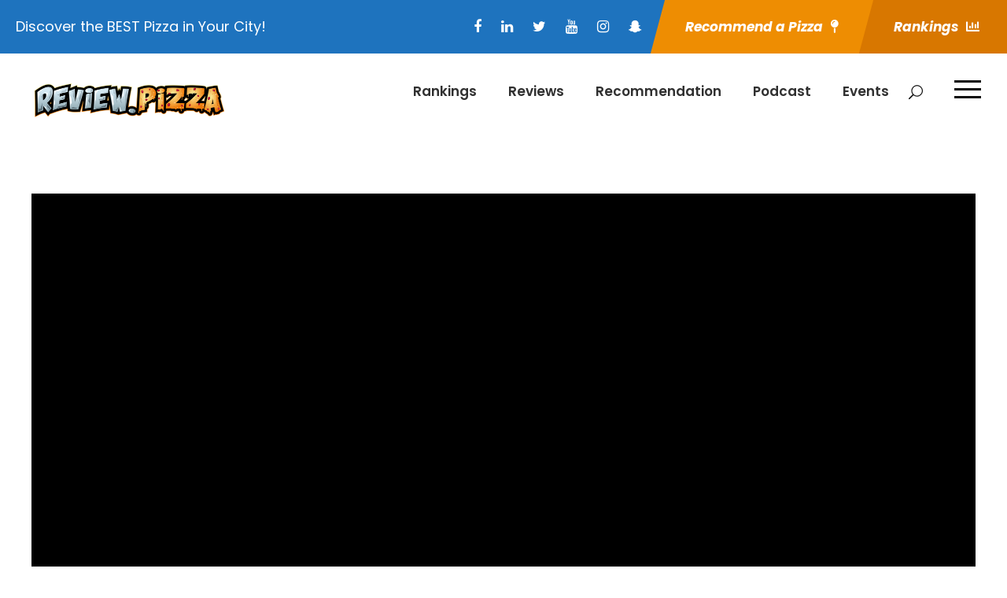

--- FILE ---
content_type: text/html; charset=UTF-8
request_url: https://review.pizza/pizza-reviews/bugsys-pizza-review/
body_size: 15681
content:
<!DOCTYPE html>
<html lang="en" class="no-js">
<head>
	<meta charset="UTF-8">
	<meta name="viewport" content="width=device-width, initial-scale=1">
	<link rel="profile" href="https://gmpg.org/xfn/11">
	<link rel="pingback" href="https://review.pizza/xmlrpc.php">
	<meta name='robots' content='index, follow, max-image-preview:large, max-snippet:-1, max-video-preview:-1' />

	<!-- This site is optimized with the Yoast SEO plugin v26.7 - https://yoast.com/wordpress/plugins/seo/ -->
	<title>Bugsy&#039;s Pizza Review - Pizza Review</title>
	<link rel="canonical" href="https://review.pizza/pizza-reviews/bugsys-pizza-review/" />
	<meta property="og:locale" content="en_US" />
	<meta property="og:type" content="article" />
	<meta property="og:title" content="Bugsy&#039;s Pizza Review - Pizza Review" />
	<meta property="og:description" content="Bugsy&#8217;s Pizza Review 📍 33 Lakeshore Rd, St. Catharines, ON L2N 7B3, Canada" />
	<meta property="og:url" content="https://review.pizza/pizza-reviews/bugsys-pizza-review/" />
	<meta property="og:site_name" content="Pizza Review" />
	<meta property="article:publisher" content="https://www.facebook.com/JoeGonzalezRC/" />
	<meta property="article:author" content="https://www.facebook.com/JoeGonzalezRC/" />
	<meta property="article:published_time" content="2022-03-03T21:00:39+00:00" />
	<meta property="article:modified_time" content="2022-03-07T21:01:13+00:00" />
	<meta property="og:image" content="https://review.pizza/wp-content/uploads/2022/09/Review.Pizza-720-Logo.jpg" />
	<meta property="og:image:width" content="1280" />
	<meta property="og:image:height" content="720" />
	<meta property="og:image:type" content="image/jpeg" />
	<meta name="author" content="Joe Gonzalez" />
	<meta name="twitter:card" content="summary_large_image" />
	<meta name="twitter:creator" content="@https://twitter.com/JoeGonzalezRC" />
	<meta name="twitter:site" content="@JoeGonzalezRC" />
	<meta name="twitter:label1" content="Written by" />
	<meta name="twitter:data1" content="Joe Gonzalez" />
	<script type="application/ld+json" class="yoast-schema-graph">{"@context":"https://schema.org","@graph":[{"@type":"Article","@id":"https://review.pizza/pizza-reviews/bugsys-pizza-review/#article","isPartOf":{"@id":"https://review.pizza/pizza-reviews/bugsys-pizza-review/"},"author":{"name":"Joe Gonzalez","@id":"https://review.pizza/#/schema/person/220d3d6ee162723e8e2c9c07f2658444"},"headline":"Bugsy&#8217;s Pizza Review","datePublished":"2022-03-03T21:00:39+00:00","dateModified":"2022-03-07T21:01:13+00:00","mainEntityOfPage":{"@id":"https://review.pizza/pizza-reviews/bugsys-pizza-review/"},"wordCount":22,"commentCount":0,"publisher":{"@id":"https://review.pizza/#/schema/person/220d3d6ee162723e8e2c9c07f2658444"},"articleSection":["Pizza Reviews"],"inLanguage":"en","potentialAction":[{"@type":"CommentAction","name":"Comment","target":["https://review.pizza/pizza-reviews/bugsys-pizza-review/#respond"]}]},{"@type":"WebPage","@id":"https://review.pizza/pizza-reviews/bugsys-pizza-review/","url":"https://review.pizza/pizza-reviews/bugsys-pizza-review/","name":"Bugsy's Pizza Review - Pizza Review","isPartOf":{"@id":"https://review.pizza/#website"},"datePublished":"2022-03-03T21:00:39+00:00","dateModified":"2022-03-07T21:01:13+00:00","breadcrumb":{"@id":"https://review.pizza/pizza-reviews/bugsys-pizza-review/#breadcrumb"},"inLanguage":"en","potentialAction":[{"@type":"ReadAction","target":["https://review.pizza/pizza-reviews/bugsys-pizza-review/"]}]},{"@type":"BreadcrumbList","@id":"https://review.pizza/pizza-reviews/bugsys-pizza-review/#breadcrumb","itemListElement":[{"@type":"ListItem","position":1,"name":"Home","item":"https://review.pizza/"},{"@type":"ListItem","position":2,"name":"Bugsy&#8217;s Pizza Review"}]},{"@type":"WebSite","@id":"https://review.pizza/#website","url":"https://review.pizza/","name":"Pizza Review","description":"Discover the BEST Pizza Review","publisher":{"@id":"https://review.pizza/#/schema/person/220d3d6ee162723e8e2c9c07f2658444"},"potentialAction":[{"@type":"SearchAction","target":{"@type":"EntryPoint","urlTemplate":"https://review.pizza/?s={search_term_string}"},"query-input":{"@type":"PropertyValueSpecification","valueRequired":true,"valueName":"search_term_string"}}],"inLanguage":"en"},{"@type":["Person","Organization"],"@id":"https://review.pizza/#/schema/person/220d3d6ee162723e8e2c9c07f2658444","name":"Joe Gonzalez","image":{"@type":"ImageObject","inLanguage":"en","@id":"https://review.pizza/#/schema/person/image/","url":"https://review.pizza/wp-content/uploads/2022/09/Review.Pizza-720-Logo.jpg","contentUrl":"https://review.pizza/wp-content/uploads/2022/09/Review.Pizza-720-Logo.jpg","width":1280,"height":720,"caption":"Joe Gonzalez"},"logo":{"@id":"https://review.pizza/#/schema/person/image/"},"description":"I was born and raised in Wainfleet Ontario Canada which is about 20 minutes away from Niagara Falls and about an hour from Toronto! I love helping people enter the Real Estate market, it does not matter if you are Buying or Selling in any price range, I can help! Yes, I also love to eat food, I do tons of food reviews and to ensure my health stays in a good place I have embraced physical fitness!","sameAs":["https://joegonzalez.ca/","https://www.facebook.com/JoeGonzalezRC/","https://www.instagram.com/JoeGonzalezRC","https://www.linkedin.com/in/JoeGonzalezRC","https://x.com/https://twitter.com/JoeGonzalezRC","https://www.youtube.com/channel/UCeNuPyJvvy-QBfQMF3_HLBw"],"url":"https://review.pizza/author/joe-gonzalez/"}]}</script>
	<!-- / Yoast SEO plugin. -->


<link rel='dns-prefetch' href='//fonts.googleapis.com' />
<link rel="alternate" type="application/rss+xml" title="Pizza Review &raquo; Feed" href="https://review.pizza/feed/" />
<link rel="alternate" type="application/rss+xml" title="Pizza Review &raquo; Comments Feed" href="https://review.pizza/comments/feed/" />
<link rel="alternate" type="application/rss+xml" title="Pizza Review &raquo; Bugsy&#8217;s Pizza Review Comments Feed" href="https://review.pizza/pizza-reviews/bugsys-pizza-review/feed/" />
<link rel="alternate" title="oEmbed (JSON)" type="application/json+oembed" href="https://review.pizza/wp-json/oembed/1.0/embed?url=https%3A%2F%2Freview.pizza%2Fpizza-reviews%2Fbugsys-pizza-review%2F" />
<link rel="alternate" title="oEmbed (XML)" type="text/xml+oembed" href="https://review.pizza/wp-json/oembed/1.0/embed?url=https%3A%2F%2Freview.pizza%2Fpizza-reviews%2Fbugsys-pizza-review%2F&#038;format=xml" />
		<!-- This site uses the Google Analytics by MonsterInsights plugin v9.11.1 - Using Analytics tracking - https://www.monsterinsights.com/ -->
							<script src="//www.googletagmanager.com/gtag/js?id=G-11PZ92VVY5"  data-cfasync="false" data-wpfc-render="false" type="text/javascript" async></script>
			<script data-cfasync="false" data-wpfc-render="false" type="text/javascript">
				var mi_version = '9.11.1';
				var mi_track_user = true;
				var mi_no_track_reason = '';
								var MonsterInsightsDefaultLocations = {"page_location":"https:\/\/review.pizza\/pizza-reviews\/bugsys-pizza-review\/"};
								if ( typeof MonsterInsightsPrivacyGuardFilter === 'function' ) {
					var MonsterInsightsLocations = (typeof MonsterInsightsExcludeQuery === 'object') ? MonsterInsightsPrivacyGuardFilter( MonsterInsightsExcludeQuery ) : MonsterInsightsPrivacyGuardFilter( MonsterInsightsDefaultLocations );
				} else {
					var MonsterInsightsLocations = (typeof MonsterInsightsExcludeQuery === 'object') ? MonsterInsightsExcludeQuery : MonsterInsightsDefaultLocations;
				}

								var disableStrs = [
										'ga-disable-G-11PZ92VVY5',
									];

				/* Function to detect opted out users */
				function __gtagTrackerIsOptedOut() {
					for (var index = 0; index < disableStrs.length; index++) {
						if (document.cookie.indexOf(disableStrs[index] + '=true') > -1) {
							return true;
						}
					}

					return false;
				}

				/* Disable tracking if the opt-out cookie exists. */
				if (__gtagTrackerIsOptedOut()) {
					for (var index = 0; index < disableStrs.length; index++) {
						window[disableStrs[index]] = true;
					}
				}

				/* Opt-out function */
				function __gtagTrackerOptout() {
					for (var index = 0; index < disableStrs.length; index++) {
						document.cookie = disableStrs[index] + '=true; expires=Thu, 31 Dec 2099 23:59:59 UTC; path=/';
						window[disableStrs[index]] = true;
					}
				}

				if ('undefined' === typeof gaOptout) {
					function gaOptout() {
						__gtagTrackerOptout();
					}
				}
								window.dataLayer = window.dataLayer || [];

				window.MonsterInsightsDualTracker = {
					helpers: {},
					trackers: {},
				};
				if (mi_track_user) {
					function __gtagDataLayer() {
						dataLayer.push(arguments);
					}

					function __gtagTracker(type, name, parameters) {
						if (!parameters) {
							parameters = {};
						}

						if (parameters.send_to) {
							__gtagDataLayer.apply(null, arguments);
							return;
						}

						if (type === 'event') {
														parameters.send_to = monsterinsights_frontend.v4_id;
							var hookName = name;
							if (typeof parameters['event_category'] !== 'undefined') {
								hookName = parameters['event_category'] + ':' + name;
							}

							if (typeof MonsterInsightsDualTracker.trackers[hookName] !== 'undefined') {
								MonsterInsightsDualTracker.trackers[hookName](parameters);
							} else {
								__gtagDataLayer('event', name, parameters);
							}
							
						} else {
							__gtagDataLayer.apply(null, arguments);
						}
					}

					__gtagTracker('js', new Date());
					__gtagTracker('set', {
						'developer_id.dZGIzZG': true,
											});
					if ( MonsterInsightsLocations.page_location ) {
						__gtagTracker('set', MonsterInsightsLocations);
					}
										__gtagTracker('config', 'G-11PZ92VVY5', {"forceSSL":"true","link_attribution":"true"} );
										window.gtag = __gtagTracker;										(function () {
						/* https://developers.google.com/analytics/devguides/collection/analyticsjs/ */
						/* ga and __gaTracker compatibility shim. */
						var noopfn = function () {
							return null;
						};
						var newtracker = function () {
							return new Tracker();
						};
						var Tracker = function () {
							return null;
						};
						var p = Tracker.prototype;
						p.get = noopfn;
						p.set = noopfn;
						p.send = function () {
							var args = Array.prototype.slice.call(arguments);
							args.unshift('send');
							__gaTracker.apply(null, args);
						};
						var __gaTracker = function () {
							var len = arguments.length;
							if (len === 0) {
								return;
							}
							var f = arguments[len - 1];
							if (typeof f !== 'object' || f === null || typeof f.hitCallback !== 'function') {
								if ('send' === arguments[0]) {
									var hitConverted, hitObject = false, action;
									if ('event' === arguments[1]) {
										if ('undefined' !== typeof arguments[3]) {
											hitObject = {
												'eventAction': arguments[3],
												'eventCategory': arguments[2],
												'eventLabel': arguments[4],
												'value': arguments[5] ? arguments[5] : 1,
											}
										}
									}
									if ('pageview' === arguments[1]) {
										if ('undefined' !== typeof arguments[2]) {
											hitObject = {
												'eventAction': 'page_view',
												'page_path': arguments[2],
											}
										}
									}
									if (typeof arguments[2] === 'object') {
										hitObject = arguments[2];
									}
									if (typeof arguments[5] === 'object') {
										Object.assign(hitObject, arguments[5]);
									}
									if ('undefined' !== typeof arguments[1].hitType) {
										hitObject = arguments[1];
										if ('pageview' === hitObject.hitType) {
											hitObject.eventAction = 'page_view';
										}
									}
									if (hitObject) {
										action = 'timing' === arguments[1].hitType ? 'timing_complete' : hitObject.eventAction;
										hitConverted = mapArgs(hitObject);
										__gtagTracker('event', action, hitConverted);
									}
								}
								return;
							}

							function mapArgs(args) {
								var arg, hit = {};
								var gaMap = {
									'eventCategory': 'event_category',
									'eventAction': 'event_action',
									'eventLabel': 'event_label',
									'eventValue': 'event_value',
									'nonInteraction': 'non_interaction',
									'timingCategory': 'event_category',
									'timingVar': 'name',
									'timingValue': 'value',
									'timingLabel': 'event_label',
									'page': 'page_path',
									'location': 'page_location',
									'title': 'page_title',
									'referrer' : 'page_referrer',
								};
								for (arg in args) {
																		if (!(!args.hasOwnProperty(arg) || !gaMap.hasOwnProperty(arg))) {
										hit[gaMap[arg]] = args[arg];
									} else {
										hit[arg] = args[arg];
									}
								}
								return hit;
							}

							try {
								f.hitCallback();
							} catch (ex) {
							}
						};
						__gaTracker.create = newtracker;
						__gaTracker.getByName = newtracker;
						__gaTracker.getAll = function () {
							return [];
						};
						__gaTracker.remove = noopfn;
						__gaTracker.loaded = true;
						window['__gaTracker'] = __gaTracker;
					})();
									} else {
										console.log("");
					(function () {
						function __gtagTracker() {
							return null;
						}

						window['__gtagTracker'] = __gtagTracker;
						window['gtag'] = __gtagTracker;
					})();
									}
			</script>
							<!-- / Google Analytics by MonsterInsights -->
		<style id='wp-img-auto-sizes-contain-inline-css' type='text/css'>
img:is([sizes=auto i],[sizes^="auto," i]){contain-intrinsic-size:3000px 1500px}
/*# sourceURL=wp-img-auto-sizes-contain-inline-css */
</style>
<style id='wp-emoji-styles-inline-css' type='text/css'>

	img.wp-smiley, img.emoji {
		display: inline !important;
		border: none !important;
		box-shadow: none !important;
		height: 1em !important;
		width: 1em !important;
		margin: 0 0.07em !important;
		vertical-align: -0.1em !important;
		background: none !important;
		padding: 0 !important;
	}
/*# sourceURL=wp-emoji-styles-inline-css */
</style>
<style id='wp-block-library-inline-css' type='text/css'>
:root{--wp-block-synced-color:#7a00df;--wp-block-synced-color--rgb:122,0,223;--wp-bound-block-color:var(--wp-block-synced-color);--wp-editor-canvas-background:#ddd;--wp-admin-theme-color:#007cba;--wp-admin-theme-color--rgb:0,124,186;--wp-admin-theme-color-darker-10:#006ba1;--wp-admin-theme-color-darker-10--rgb:0,107,160.5;--wp-admin-theme-color-darker-20:#005a87;--wp-admin-theme-color-darker-20--rgb:0,90,135;--wp-admin-border-width-focus:2px}@media (min-resolution:192dpi){:root{--wp-admin-border-width-focus:1.5px}}.wp-element-button{cursor:pointer}:root .has-very-light-gray-background-color{background-color:#eee}:root .has-very-dark-gray-background-color{background-color:#313131}:root .has-very-light-gray-color{color:#eee}:root .has-very-dark-gray-color{color:#313131}:root .has-vivid-green-cyan-to-vivid-cyan-blue-gradient-background{background:linear-gradient(135deg,#00d084,#0693e3)}:root .has-purple-crush-gradient-background{background:linear-gradient(135deg,#34e2e4,#4721fb 50%,#ab1dfe)}:root .has-hazy-dawn-gradient-background{background:linear-gradient(135deg,#faaca8,#dad0ec)}:root .has-subdued-olive-gradient-background{background:linear-gradient(135deg,#fafae1,#67a671)}:root .has-atomic-cream-gradient-background{background:linear-gradient(135deg,#fdd79a,#004a59)}:root .has-nightshade-gradient-background{background:linear-gradient(135deg,#330968,#31cdcf)}:root .has-midnight-gradient-background{background:linear-gradient(135deg,#020381,#2874fc)}:root{--wp--preset--font-size--normal:16px;--wp--preset--font-size--huge:42px}.has-regular-font-size{font-size:1em}.has-larger-font-size{font-size:2.625em}.has-normal-font-size{font-size:var(--wp--preset--font-size--normal)}.has-huge-font-size{font-size:var(--wp--preset--font-size--huge)}.has-text-align-center{text-align:center}.has-text-align-left{text-align:left}.has-text-align-right{text-align:right}.has-fit-text{white-space:nowrap!important}#end-resizable-editor-section{display:none}.aligncenter{clear:both}.items-justified-left{justify-content:flex-start}.items-justified-center{justify-content:center}.items-justified-right{justify-content:flex-end}.items-justified-space-between{justify-content:space-between}.screen-reader-text{border:0;clip-path:inset(50%);height:1px;margin:-1px;overflow:hidden;padding:0;position:absolute;width:1px;word-wrap:normal!important}.screen-reader-text:focus{background-color:#ddd;clip-path:none;color:#444;display:block;font-size:1em;height:auto;left:5px;line-height:normal;padding:15px 23px 14px;text-decoration:none;top:5px;width:auto;z-index:100000}html :where(.has-border-color){border-style:solid}html :where([style*=border-top-color]){border-top-style:solid}html :where([style*=border-right-color]){border-right-style:solid}html :where([style*=border-bottom-color]){border-bottom-style:solid}html :where([style*=border-left-color]){border-left-style:solid}html :where([style*=border-width]){border-style:solid}html :where([style*=border-top-width]){border-top-style:solid}html :where([style*=border-right-width]){border-right-style:solid}html :where([style*=border-bottom-width]){border-bottom-style:solid}html :where([style*=border-left-width]){border-left-style:solid}html :where(img[class*=wp-image-]){height:auto;max-width:100%}:where(figure){margin:0 0 1em}html :where(.is-position-sticky){--wp-admin--admin-bar--position-offset:var(--wp-admin--admin-bar--height,0px)}@media screen and (max-width:600px){html :where(.is-position-sticky){--wp-admin--admin-bar--position-offset:0px}}

/*# sourceURL=wp-block-library-inline-css */
</style><style id='wp-block-image-inline-css' type='text/css'>
.wp-block-image>a,.wp-block-image>figure>a{display:inline-block}.wp-block-image img{box-sizing:border-box;height:auto;max-width:100%;vertical-align:bottom}@media not (prefers-reduced-motion){.wp-block-image img.hide{visibility:hidden}.wp-block-image img.show{animation:show-content-image .4s}}.wp-block-image[style*=border-radius] img,.wp-block-image[style*=border-radius]>a{border-radius:inherit}.wp-block-image.has-custom-border img{box-sizing:border-box}.wp-block-image.aligncenter{text-align:center}.wp-block-image.alignfull>a,.wp-block-image.alignwide>a{width:100%}.wp-block-image.alignfull img,.wp-block-image.alignwide img{height:auto;width:100%}.wp-block-image .aligncenter,.wp-block-image .alignleft,.wp-block-image .alignright,.wp-block-image.aligncenter,.wp-block-image.alignleft,.wp-block-image.alignright{display:table}.wp-block-image .aligncenter>figcaption,.wp-block-image .alignleft>figcaption,.wp-block-image .alignright>figcaption,.wp-block-image.aligncenter>figcaption,.wp-block-image.alignleft>figcaption,.wp-block-image.alignright>figcaption{caption-side:bottom;display:table-caption}.wp-block-image .alignleft{float:left;margin:.5em 1em .5em 0}.wp-block-image .alignright{float:right;margin:.5em 0 .5em 1em}.wp-block-image .aligncenter{margin-left:auto;margin-right:auto}.wp-block-image :where(figcaption){margin-bottom:1em;margin-top:.5em}.wp-block-image.is-style-circle-mask img{border-radius:9999px}@supports ((-webkit-mask-image:none) or (mask-image:none)) or (-webkit-mask-image:none){.wp-block-image.is-style-circle-mask img{border-radius:0;-webkit-mask-image:url('data:image/svg+xml;utf8,<svg viewBox="0 0 100 100" xmlns="http://www.w3.org/2000/svg"><circle cx="50" cy="50" r="50"/></svg>');mask-image:url('data:image/svg+xml;utf8,<svg viewBox="0 0 100 100" xmlns="http://www.w3.org/2000/svg"><circle cx="50" cy="50" r="50"/></svg>');mask-mode:alpha;-webkit-mask-position:center;mask-position:center;-webkit-mask-repeat:no-repeat;mask-repeat:no-repeat;-webkit-mask-size:contain;mask-size:contain}}:root :where(.wp-block-image.is-style-rounded img,.wp-block-image .is-style-rounded img){border-radius:9999px}.wp-block-image figure{margin:0}.wp-lightbox-container{display:flex;flex-direction:column;position:relative}.wp-lightbox-container img{cursor:zoom-in}.wp-lightbox-container img:hover+button{opacity:1}.wp-lightbox-container button{align-items:center;backdrop-filter:blur(16px) saturate(180%);background-color:#5a5a5a40;border:none;border-radius:4px;cursor:zoom-in;display:flex;height:20px;justify-content:center;opacity:0;padding:0;position:absolute;right:16px;text-align:center;top:16px;width:20px;z-index:100}@media not (prefers-reduced-motion){.wp-lightbox-container button{transition:opacity .2s ease}}.wp-lightbox-container button:focus-visible{outline:3px auto #5a5a5a40;outline:3px auto -webkit-focus-ring-color;outline-offset:3px}.wp-lightbox-container button:hover{cursor:pointer;opacity:1}.wp-lightbox-container button:focus{opacity:1}.wp-lightbox-container button:focus,.wp-lightbox-container button:hover,.wp-lightbox-container button:not(:hover):not(:active):not(.has-background){background-color:#5a5a5a40;border:none}.wp-lightbox-overlay{box-sizing:border-box;cursor:zoom-out;height:100vh;left:0;overflow:hidden;position:fixed;top:0;visibility:hidden;width:100%;z-index:100000}.wp-lightbox-overlay .close-button{align-items:center;cursor:pointer;display:flex;justify-content:center;min-height:40px;min-width:40px;padding:0;position:absolute;right:calc(env(safe-area-inset-right) + 16px);top:calc(env(safe-area-inset-top) + 16px);z-index:5000000}.wp-lightbox-overlay .close-button:focus,.wp-lightbox-overlay .close-button:hover,.wp-lightbox-overlay .close-button:not(:hover):not(:active):not(.has-background){background:none;border:none}.wp-lightbox-overlay .lightbox-image-container{height:var(--wp--lightbox-container-height);left:50%;overflow:hidden;position:absolute;top:50%;transform:translate(-50%,-50%);transform-origin:top left;width:var(--wp--lightbox-container-width);z-index:9999999999}.wp-lightbox-overlay .wp-block-image{align-items:center;box-sizing:border-box;display:flex;height:100%;justify-content:center;margin:0;position:relative;transform-origin:0 0;width:100%;z-index:3000000}.wp-lightbox-overlay .wp-block-image img{height:var(--wp--lightbox-image-height);min-height:var(--wp--lightbox-image-height);min-width:var(--wp--lightbox-image-width);width:var(--wp--lightbox-image-width)}.wp-lightbox-overlay .wp-block-image figcaption{display:none}.wp-lightbox-overlay button{background:none;border:none}.wp-lightbox-overlay .scrim{background-color:#fff;height:100%;opacity:.9;position:absolute;width:100%;z-index:2000000}.wp-lightbox-overlay.active{visibility:visible}@media not (prefers-reduced-motion){.wp-lightbox-overlay.active{animation:turn-on-visibility .25s both}.wp-lightbox-overlay.active img{animation:turn-on-visibility .35s both}.wp-lightbox-overlay.show-closing-animation:not(.active){animation:turn-off-visibility .35s both}.wp-lightbox-overlay.show-closing-animation:not(.active) img{animation:turn-off-visibility .25s both}.wp-lightbox-overlay.zoom.active{animation:none;opacity:1;visibility:visible}.wp-lightbox-overlay.zoom.active .lightbox-image-container{animation:lightbox-zoom-in .4s}.wp-lightbox-overlay.zoom.active .lightbox-image-container img{animation:none}.wp-lightbox-overlay.zoom.active .scrim{animation:turn-on-visibility .4s forwards}.wp-lightbox-overlay.zoom.show-closing-animation:not(.active){animation:none}.wp-lightbox-overlay.zoom.show-closing-animation:not(.active) .lightbox-image-container{animation:lightbox-zoom-out .4s}.wp-lightbox-overlay.zoom.show-closing-animation:not(.active) .lightbox-image-container img{animation:none}.wp-lightbox-overlay.zoom.show-closing-animation:not(.active) .scrim{animation:turn-off-visibility .4s forwards}}@keyframes show-content-image{0%{visibility:hidden}99%{visibility:hidden}to{visibility:visible}}@keyframes turn-on-visibility{0%{opacity:0}to{opacity:1}}@keyframes turn-off-visibility{0%{opacity:1;visibility:visible}99%{opacity:0;visibility:visible}to{opacity:0;visibility:hidden}}@keyframes lightbox-zoom-in{0%{transform:translate(calc((-100vw + var(--wp--lightbox-scrollbar-width))/2 + var(--wp--lightbox-initial-left-position)),calc(-50vh + var(--wp--lightbox-initial-top-position))) scale(var(--wp--lightbox-scale))}to{transform:translate(-50%,-50%) scale(1)}}@keyframes lightbox-zoom-out{0%{transform:translate(-50%,-50%) scale(1);visibility:visible}99%{visibility:visible}to{transform:translate(calc((-100vw + var(--wp--lightbox-scrollbar-width))/2 + var(--wp--lightbox-initial-left-position)),calc(-50vh + var(--wp--lightbox-initial-top-position))) scale(var(--wp--lightbox-scale));visibility:hidden}}
/*# sourceURL=https://review.pizza/wp-includes/blocks/image/style.min.css */
</style>
<style id='global-styles-inline-css' type='text/css'>
:root{--wp--preset--aspect-ratio--square: 1;--wp--preset--aspect-ratio--4-3: 4/3;--wp--preset--aspect-ratio--3-4: 3/4;--wp--preset--aspect-ratio--3-2: 3/2;--wp--preset--aspect-ratio--2-3: 2/3;--wp--preset--aspect-ratio--16-9: 16/9;--wp--preset--aspect-ratio--9-16: 9/16;--wp--preset--color--black: #000000;--wp--preset--color--cyan-bluish-gray: #abb8c3;--wp--preset--color--white: #ffffff;--wp--preset--color--pale-pink: #f78da7;--wp--preset--color--vivid-red: #cf2e2e;--wp--preset--color--luminous-vivid-orange: #ff6900;--wp--preset--color--luminous-vivid-amber: #fcb900;--wp--preset--color--light-green-cyan: #7bdcb5;--wp--preset--color--vivid-green-cyan: #00d084;--wp--preset--color--pale-cyan-blue: #8ed1fc;--wp--preset--color--vivid-cyan-blue: #0693e3;--wp--preset--color--vivid-purple: #9b51e0;--wp--preset--gradient--vivid-cyan-blue-to-vivid-purple: linear-gradient(135deg,rgb(6,147,227) 0%,rgb(155,81,224) 100%);--wp--preset--gradient--light-green-cyan-to-vivid-green-cyan: linear-gradient(135deg,rgb(122,220,180) 0%,rgb(0,208,130) 100%);--wp--preset--gradient--luminous-vivid-amber-to-luminous-vivid-orange: linear-gradient(135deg,rgb(252,185,0) 0%,rgb(255,105,0) 100%);--wp--preset--gradient--luminous-vivid-orange-to-vivid-red: linear-gradient(135deg,rgb(255,105,0) 0%,rgb(207,46,46) 100%);--wp--preset--gradient--very-light-gray-to-cyan-bluish-gray: linear-gradient(135deg,rgb(238,238,238) 0%,rgb(169,184,195) 100%);--wp--preset--gradient--cool-to-warm-spectrum: linear-gradient(135deg,rgb(74,234,220) 0%,rgb(151,120,209) 20%,rgb(207,42,186) 40%,rgb(238,44,130) 60%,rgb(251,105,98) 80%,rgb(254,248,76) 100%);--wp--preset--gradient--blush-light-purple: linear-gradient(135deg,rgb(255,206,236) 0%,rgb(152,150,240) 100%);--wp--preset--gradient--blush-bordeaux: linear-gradient(135deg,rgb(254,205,165) 0%,rgb(254,45,45) 50%,rgb(107,0,62) 100%);--wp--preset--gradient--luminous-dusk: linear-gradient(135deg,rgb(255,203,112) 0%,rgb(199,81,192) 50%,rgb(65,88,208) 100%);--wp--preset--gradient--pale-ocean: linear-gradient(135deg,rgb(255,245,203) 0%,rgb(182,227,212) 50%,rgb(51,167,181) 100%);--wp--preset--gradient--electric-grass: linear-gradient(135deg,rgb(202,248,128) 0%,rgb(113,206,126) 100%);--wp--preset--gradient--midnight: linear-gradient(135deg,rgb(2,3,129) 0%,rgb(40,116,252) 100%);--wp--preset--font-size--small: 13px;--wp--preset--font-size--medium: 20px;--wp--preset--font-size--large: 36px;--wp--preset--font-size--x-large: 42px;--wp--preset--spacing--20: 0.44rem;--wp--preset--spacing--30: 0.67rem;--wp--preset--spacing--40: 1rem;--wp--preset--spacing--50: 1.5rem;--wp--preset--spacing--60: 2.25rem;--wp--preset--spacing--70: 3.38rem;--wp--preset--spacing--80: 5.06rem;--wp--preset--shadow--natural: 6px 6px 9px rgba(0, 0, 0, 0.2);--wp--preset--shadow--deep: 12px 12px 50px rgba(0, 0, 0, 0.4);--wp--preset--shadow--sharp: 6px 6px 0px rgba(0, 0, 0, 0.2);--wp--preset--shadow--outlined: 6px 6px 0px -3px rgb(255, 255, 255), 6px 6px rgb(0, 0, 0);--wp--preset--shadow--crisp: 6px 6px 0px rgb(0, 0, 0);}:where(.is-layout-flex){gap: 0.5em;}:where(.is-layout-grid){gap: 0.5em;}body .is-layout-flex{display: flex;}.is-layout-flex{flex-wrap: wrap;align-items: center;}.is-layout-flex > :is(*, div){margin: 0;}body .is-layout-grid{display: grid;}.is-layout-grid > :is(*, div){margin: 0;}:where(.wp-block-columns.is-layout-flex){gap: 2em;}:where(.wp-block-columns.is-layout-grid){gap: 2em;}:where(.wp-block-post-template.is-layout-flex){gap: 1.25em;}:where(.wp-block-post-template.is-layout-grid){gap: 1.25em;}.has-black-color{color: var(--wp--preset--color--black) !important;}.has-cyan-bluish-gray-color{color: var(--wp--preset--color--cyan-bluish-gray) !important;}.has-white-color{color: var(--wp--preset--color--white) !important;}.has-pale-pink-color{color: var(--wp--preset--color--pale-pink) !important;}.has-vivid-red-color{color: var(--wp--preset--color--vivid-red) !important;}.has-luminous-vivid-orange-color{color: var(--wp--preset--color--luminous-vivid-orange) !important;}.has-luminous-vivid-amber-color{color: var(--wp--preset--color--luminous-vivid-amber) !important;}.has-light-green-cyan-color{color: var(--wp--preset--color--light-green-cyan) !important;}.has-vivid-green-cyan-color{color: var(--wp--preset--color--vivid-green-cyan) !important;}.has-pale-cyan-blue-color{color: var(--wp--preset--color--pale-cyan-blue) !important;}.has-vivid-cyan-blue-color{color: var(--wp--preset--color--vivid-cyan-blue) !important;}.has-vivid-purple-color{color: var(--wp--preset--color--vivid-purple) !important;}.has-black-background-color{background-color: var(--wp--preset--color--black) !important;}.has-cyan-bluish-gray-background-color{background-color: var(--wp--preset--color--cyan-bluish-gray) !important;}.has-white-background-color{background-color: var(--wp--preset--color--white) !important;}.has-pale-pink-background-color{background-color: var(--wp--preset--color--pale-pink) !important;}.has-vivid-red-background-color{background-color: var(--wp--preset--color--vivid-red) !important;}.has-luminous-vivid-orange-background-color{background-color: var(--wp--preset--color--luminous-vivid-orange) !important;}.has-luminous-vivid-amber-background-color{background-color: var(--wp--preset--color--luminous-vivid-amber) !important;}.has-light-green-cyan-background-color{background-color: var(--wp--preset--color--light-green-cyan) !important;}.has-vivid-green-cyan-background-color{background-color: var(--wp--preset--color--vivid-green-cyan) !important;}.has-pale-cyan-blue-background-color{background-color: var(--wp--preset--color--pale-cyan-blue) !important;}.has-vivid-cyan-blue-background-color{background-color: var(--wp--preset--color--vivid-cyan-blue) !important;}.has-vivid-purple-background-color{background-color: var(--wp--preset--color--vivid-purple) !important;}.has-black-border-color{border-color: var(--wp--preset--color--black) !important;}.has-cyan-bluish-gray-border-color{border-color: var(--wp--preset--color--cyan-bluish-gray) !important;}.has-white-border-color{border-color: var(--wp--preset--color--white) !important;}.has-pale-pink-border-color{border-color: var(--wp--preset--color--pale-pink) !important;}.has-vivid-red-border-color{border-color: var(--wp--preset--color--vivid-red) !important;}.has-luminous-vivid-orange-border-color{border-color: var(--wp--preset--color--luminous-vivid-orange) !important;}.has-luminous-vivid-amber-border-color{border-color: var(--wp--preset--color--luminous-vivid-amber) !important;}.has-light-green-cyan-border-color{border-color: var(--wp--preset--color--light-green-cyan) !important;}.has-vivid-green-cyan-border-color{border-color: var(--wp--preset--color--vivid-green-cyan) !important;}.has-pale-cyan-blue-border-color{border-color: var(--wp--preset--color--pale-cyan-blue) !important;}.has-vivid-cyan-blue-border-color{border-color: var(--wp--preset--color--vivid-cyan-blue) !important;}.has-vivid-purple-border-color{border-color: var(--wp--preset--color--vivid-purple) !important;}.has-vivid-cyan-blue-to-vivid-purple-gradient-background{background: var(--wp--preset--gradient--vivid-cyan-blue-to-vivid-purple) !important;}.has-light-green-cyan-to-vivid-green-cyan-gradient-background{background: var(--wp--preset--gradient--light-green-cyan-to-vivid-green-cyan) !important;}.has-luminous-vivid-amber-to-luminous-vivid-orange-gradient-background{background: var(--wp--preset--gradient--luminous-vivid-amber-to-luminous-vivid-orange) !important;}.has-luminous-vivid-orange-to-vivid-red-gradient-background{background: var(--wp--preset--gradient--luminous-vivid-orange-to-vivid-red) !important;}.has-very-light-gray-to-cyan-bluish-gray-gradient-background{background: var(--wp--preset--gradient--very-light-gray-to-cyan-bluish-gray) !important;}.has-cool-to-warm-spectrum-gradient-background{background: var(--wp--preset--gradient--cool-to-warm-spectrum) !important;}.has-blush-light-purple-gradient-background{background: var(--wp--preset--gradient--blush-light-purple) !important;}.has-blush-bordeaux-gradient-background{background: var(--wp--preset--gradient--blush-bordeaux) !important;}.has-luminous-dusk-gradient-background{background: var(--wp--preset--gradient--luminous-dusk) !important;}.has-pale-ocean-gradient-background{background: var(--wp--preset--gradient--pale-ocean) !important;}.has-electric-grass-gradient-background{background: var(--wp--preset--gradient--electric-grass) !important;}.has-midnight-gradient-background{background: var(--wp--preset--gradient--midnight) !important;}.has-small-font-size{font-size: var(--wp--preset--font-size--small) !important;}.has-medium-font-size{font-size: var(--wp--preset--font-size--medium) !important;}.has-large-font-size{font-size: var(--wp--preset--font-size--large) !important;}.has-x-large-font-size{font-size: var(--wp--preset--font-size--x-large) !important;}
/*# sourceURL=global-styles-inline-css */
</style>

<style id='classic-theme-styles-inline-css' type='text/css'>
/*! This file is auto-generated */
.wp-block-button__link{color:#fff;background-color:#32373c;border-radius:9999px;box-shadow:none;text-decoration:none;padding:calc(.667em + 2px) calc(1.333em + 2px);font-size:1.125em}.wp-block-file__button{background:#32373c;color:#fff;text-decoration:none}
/*# sourceURL=/wp-includes/css/classic-themes.min.css */
</style>
<link rel='stylesheet' id='gdlr-core-google-font-css' href='https://fonts.googleapis.com/css?family=Poppins%3A100%2C100italic%2C200%2C200italic%2C300%2C300italic%2Cregular%2Citalic%2C500%2C500italic%2C600%2C600italic%2C700%2C700italic%2C800%2C800italic%2C900%2C900italic%7CMontserrat%3A100%2C100italic%2C200%2C200italic%2C300%2C300italic%2Cregular%2Citalic%2C500%2C500italic%2C600%2C600italic%2C700%2C700italic%2C800%2C800italic%2C900%2C900italic%7CPlayfair+Display%3Aregular%2C500%2C600%2C700%2C800%2C900%2Citalic%2C500italic%2C600italic%2C700italic%2C800italic%2C900italic%7CJost%3A100%2C200%2C300%2Cregular%2C500%2C600%2C700%2C800%2C900%2C100italic%2C200italic%2C300italic%2Citalic%2C500italic%2C600italic%2C700italic%2C800italic%2C900italic&#038;subset=devanagari%2Clatin%2Clatin-ext%2Ccyrillic%2Ccyrillic-ext%2Cvietnamese&#038;ver=6.9' type='text/css' media='all' />
<link rel='stylesheet' id='font-awesome-css' href='https://review.pizza/wp-content/plugins/goodlayers-core/plugins/fontawesome/font-awesome.css?ver=6.9' type='text/css' media='all' />
<link rel='stylesheet' id='fa5-css' href='https://review.pizza/wp-content/plugins/goodlayers-core/plugins/fa5/fa5.css?ver=6.9' type='text/css' media='all' />
<link rel='stylesheet' id='elegant-font-css' href='https://review.pizza/wp-content/plugins/goodlayers-core/plugins/elegant/elegant-font.css?ver=6.9' type='text/css' media='all' />
<link rel='stylesheet' id='ionicons-css' href='https://review.pizza/wp-content/plugins/goodlayers-core/plugins/ionicons/ionicons.css?ver=6.9' type='text/css' media='all' />
<link rel='stylesheet' id='simple-line-icons-css' href='https://review.pizza/wp-content/plugins/goodlayers-core/plugins/simpleline/simpleline.css?ver=6.9' type='text/css' media='all' />
<link rel='stylesheet' id='gdlr-custom-icon-css' href='https://review.pizza/wp-content/plugins/goodlayers-core/plugins/gdlr-custom-icon/gdlr-custom-icon.css?ver=6.9' type='text/css' media='all' />
<link rel='stylesheet' id='gdlr-core-plugin-css' href='https://review.pizza/wp-content/plugins/goodlayers-core/plugins/style.css?ver=1691518790' type='text/css' media='all' />
<link rel='stylesheet' id='gdlr-core-page-builder-css' href='https://review.pizza/wp-content/plugins/goodlayers-core/include/css/page-builder.css?ver=6.9' type='text/css' media='all' />
<link rel='stylesheet' id='tablepress-default-css' href='https://review.pizza/wp-content/plugins/tablepress/css/build/default.css?ver=3.2.6' type='text/css' media='all' />
<link rel='stylesheet' id='zyth-style-core-css' href='https://review.pizza/wp-content/themes/zyth/css/style-core.css?ver=6.9' type='text/css' media='all' />
<link rel='stylesheet' id='zyth-custom-style-css' href='https://review.pizza/wp-content/uploads/zyth-style-custom.css?1691518790&#038;ver=6.9' type='text/css' media='all' />
<script type="text/javascript" src="https://review.pizza/wp-content/plugins/google-analytics-for-wordpress/assets/js/frontend-gtag.min.js?ver=9.11.1" id="monsterinsights-frontend-script-js" async="async" data-wp-strategy="async"></script>
<script data-cfasync="false" data-wpfc-render="false" type="text/javascript" id='monsterinsights-frontend-script-js-extra'>/* <![CDATA[ */
var monsterinsights_frontend = {"js_events_tracking":"true","download_extensions":"doc,pdf,ppt,zip,xls,docx,pptx,xlsx","inbound_paths":"[{\"path\":\"\\\/go\\\/\",\"label\":\"affiliate\"},{\"path\":\"\\\/recommend\\\/\",\"label\":\"affiliate\"}]","home_url":"https:\/\/review.pizza","hash_tracking":"false","v4_id":"G-11PZ92VVY5"};/* ]]> */
</script>
<script type="text/javascript" src="https://review.pizza/wp-includes/js/jquery/jquery.min.js?ver=3.7.1" id="jquery-core-js"></script>
<script type="text/javascript" src="https://review.pizza/wp-includes/js/jquery/jquery-migrate.min.js?ver=3.4.1" id="jquery-migrate-js"></script>
<link rel="https://api.w.org/" href="https://review.pizza/wp-json/" /><link rel="alternate" title="JSON" type="application/json" href="https://review.pizza/wp-json/wp/v2/posts/705" /><link rel="EditURI" type="application/rsd+xml" title="RSD" href="https://review.pizza/xmlrpc.php?rsd" />
<meta name="generator" content="WordPress 6.9" />
<link rel='shortlink' href='https://review.pizza/?p=705' />
<link rel="icon" href="https://review.pizza/wp-content/uploads/2021/12/cropped-Best-Pizza-FAvicon-32x32.png" sizes="32x32" />
<link rel="icon" href="https://review.pizza/wp-content/uploads/2021/12/cropped-Best-Pizza-FAvicon-192x192.png" sizes="192x192" />
<link rel="apple-touch-icon" href="https://review.pizza/wp-content/uploads/2021/12/cropped-Best-Pizza-FAvicon-180x180.png" />
<meta name="msapplication-TileImage" content="https://review.pizza/wp-content/uploads/2021/12/cropped-Best-Pizza-FAvicon-270x270.png" />
</head>

<body class="wp-singular post-template-default single single-post postid-705 single-format-video wp-theme-zyth gdlr-core-body zyth-body zyth-body-front zyth-full  zyth-with-sticky-navigation  zyth-blog-style-1  zyth-blockquote-style-1 gdlr-core-link-to-lightbox" data-home-url="https://review.pizza/" >
<div class="zyth-mobile-header-wrap" ><div class="zyth-mobile-header zyth-header-background zyth-style-slide zyth-sticky-mobile-navigation " id="zyth-mobile-header" ><div class="zyth-mobile-header-container zyth-container clearfix" ><div class="zyth-logo  zyth-item-pdlr"><div class="zyth-logo-inner"><a class="" href="https://review.pizza/" ><img src="https://review.pizza/wp-content/uploads/2022/04/Review.Pizza-Logo-Slim.png" alt="Review.Pizza Joe Gonzalez" width="1000" height="198" title="Review.Pizza Logo Slim" /></a></div></div><div class="zyth-mobile-menu-right" ><div class="zyth-main-menu-search" id="zyth-mobile-top-search" ><i class="fa fa-search" ></i></div><div class="zyth-top-search-wrap" >
	<div class="zyth-top-search-close" ></div>

	<div class="zyth-top-search-row" >
		<div class="zyth-top-search-cell" >
			<form role="search" method="get" class="search-form" action="https://review.pizza/">
	<input type="text" class="search-field zyth-title-font" placeholder="Search..." value="" name="s">
	<div class="zyth-top-search-submit"><i class="fa fa-search"></i></div>
	<input type="submit" class="search-submit" value="Search">
	<div class="zyth-top-search-close"><i class="icon_close"></i></div>
	</form>
		</div>
	</div>

</div>
<div class="zyth-modern-menu zyth-mobile-menu" id="zyth-mobile-menu" data-back-text="Back" ><a class="zyth-modern-menu-icon zyth-mobile-menu-button zyth-mobile-button-hamburger" href="#" ><span></span></a><div class="zyth-modern-menu-nav-base" ><ul id="menu-main-menu" class="menu"><li class="menu-item menu-item-type-post_type menu-item-object-page menu-item-74"><a href="https://review.pizza/rankings/">Rankings</a></li>
<li class="menu-item menu-item-type-post_type menu-item-object-page menu-item-75"><a href="https://review.pizza/reviews/">Reviews</a></li>
<li class="menu-item menu-item-type-post_type menu-item-object-page menu-item-78"><a href="https://review.pizza/recommendation/">Recommendation</a></li>
<li class="menu-item menu-item-type-post_type menu-item-object-page menu-item-1489"><a href="https://review.pizza/podcast/">Podcast</a></li>
<li class="menu-item menu-item-type-post_type menu-item-object-page menu-item-2904"><a href="https://review.pizza/top-fan-event/">Events</a></li>
</ul></div><div class="zyth-modern-menu-content zyth-navigation-font " ><div class="zyth-modern-menu-display" ><div class="zyth-modern-menu-close" ></div><div class="zyth-modern-menu-nav" ></div><div class="zyth-modern-menu-info clearfix" ></div></div></div></div></div></div></div></div><div class="zyth-body-outer-wrapper ">
		<div class="zyth-body-wrapper clearfix  zyth-with-frame">
	<div class="zyth-top-bar  zyth-inner" ><div class="zyth-top-bar-background" ></div><div class="zyth-top-bar-container zyth-top-bar-full " ><div class="zyth-top-bar-container-inner clearfix" ><div class="zyth-top-bar-left zyth-item-pdlr"><div class="zyth-top-bar-left-text">Discover the BEST Pizza in Your City!</div></div><div class="zyth-top-bar-right-button" ><a class="zyth-top-bar-button zyth-button-1" href="https://review.pizza/recommendation/" target="_self" ><span>Recommend a Pizza<i class="fa5s fa5-map-pin" ></i></span></a><a class="zyth-top-bar-button zyth-button-2" href="https://review.pizza/rankings/" target="_self" ><span>Rankings<i class="fa5s fa5-chart-bar" ></i></span></a></div><div class="zyth-top-bar-right zyth-item-pdlr"><div class="zyth-top-bar-right-social" ><a href="https://www.facebook.com/PizzaReviewJoe" target="_blank" class="zyth-top-bar-social-icon" title="facebook" ><i class="fa fa-facebook" ></i></a><a href="https://www.linkedin.com/in/PizzaReviewJoe" target="_blank" class="zyth-top-bar-social-icon" title="linkedin" ><i class="fa fa-linkedin" ></i></a><a href="https://twitter.com/PizzaReviewJoe" target="_blank" class="zyth-top-bar-social-icon" title="twitter" ><i class="fa fa-twitter" ></i></a><a href="https://youtube.com/@PizzaReviewJoe" target="_blank" class="zyth-top-bar-social-icon" title="youtube" ><i class="fa fa-youtube" ></i></a><a href="https://www.instagram.com/PizzaReviewJoe" target="_blank" class="zyth-top-bar-social-icon" title="instagram" ><i class="fa fa-instagram" ></i></a><a href="https://www.tiktok.com/@pizzareviewjoe" target="_blank" class="zyth-top-bar-social-icon" title="snapchat" ><i class="fa fa-snapchat-ghost" ></i></a></div></div></div></div></div>	
<header class="zyth-header-wrap zyth-header-style-plain  zyth-style-menu-right zyth-sticky-navigation zyth-style-fixed" data-navigation-offset="75"  >
	<div class="zyth-header-background" ></div>
	<div class="zyth-header-container  zyth-container">
			
		<div class="zyth-header-container-inner clearfix">
			<div class="zyth-logo  zyth-item-pdlr"><div class="zyth-logo-inner"><a class="" href="https://review.pizza/" ><img src="https://review.pizza/wp-content/uploads/2022/04/Review.Pizza-Logo-Slim.png" alt="Review.Pizza Joe Gonzalez" width="1000" height="198" title="Review.Pizza Logo Slim" /></a></div></div>			<div class="zyth-navigation zyth-item-pdlr clearfix " >
			<div class="zyth-main-menu" id="zyth-main-menu" ><ul id="menu-main-menu-1" class="sf-menu"><li  class="menu-item menu-item-type-post_type menu-item-object-page menu-item-74 zyth-normal-menu"><a href="https://review.pizza/rankings/">Rankings</a></li>
<li  class="menu-item menu-item-type-post_type menu-item-object-page menu-item-75 zyth-normal-menu"><a href="https://review.pizza/reviews/">Reviews</a></li>
<li  class="menu-item menu-item-type-post_type menu-item-object-page menu-item-78 zyth-normal-menu"><a href="https://review.pizza/recommendation/">Recommendation</a></li>
<li  class="menu-item menu-item-type-post_type menu-item-object-page menu-item-1489 zyth-normal-menu"><a href="https://review.pizza/podcast/">Podcast</a></li>
<li  class="menu-item menu-item-type-post_type menu-item-object-page menu-item-2904 zyth-normal-menu"><a href="https://review.pizza/top-fan-event/">Events</a></li>
</ul><div class="zyth-navigation-slide-bar  zyth-navigation-slide-bar-style-2 zyth-left"  data-size-offset="0"  data-width="34px"  id="zyth-navigation-slide-bar" ></div></div><div class="zyth-main-menu-right-wrap clearfix " ><div class="zyth-main-menu-search" id="zyth-top-search" ><i class="icon_search" ></i></div><div class="zyth-top-search-wrap" >
	<div class="zyth-top-search-close" ></div>

	<div class="zyth-top-search-row" >
		<div class="zyth-top-search-cell" >
			<form role="search" method="get" class="search-form" action="https://review.pizza/">
	<input type="text" class="search-field zyth-title-font" placeholder="Search..." value="" name="s">
	<div class="zyth-top-search-submit"><i class="fa fa-search"></i></div>
	<input type="submit" class="search-submit" value="Search">
	<div class="zyth-top-search-close"><i class="icon_close"></i></div>
	</form>
		</div>
	</div>

</div>
<div class="zyth-modern-menu zyth-main-menu-right" id="zyth-right-menu" data-back-text="Back" ><a class="zyth-modern-menu-icon zyth-right-menu-button zyth-top-menu-button zyth-mobile-button-hamburger" href="#" ><span></span></a><div class="zyth-modern-menu-nav-base" ><ul id="menu-main-menu-2" class="menu"><li class="menu-item menu-item-type-post_type menu-item-object-page menu-item-74"><a href="https://review.pizza/rankings/">Rankings</a></li>
<li class="menu-item menu-item-type-post_type menu-item-object-page menu-item-75"><a href="https://review.pizza/reviews/">Reviews</a></li>
<li class="menu-item menu-item-type-post_type menu-item-object-page menu-item-78"><a href="https://review.pizza/recommendation/">Recommendation</a></li>
<li class="menu-item menu-item-type-post_type menu-item-object-page menu-item-1489"><a href="https://review.pizza/podcast/">Podcast</a></li>
<li class="menu-item menu-item-type-post_type menu-item-object-page menu-item-2904"><a href="https://review.pizza/top-fan-event/">Events</a></li>
</ul></div><div class="zyth-modern-menu-content zyth-navigation-font " ><div class="zyth-modern-menu-display" ><div class="zyth-modern-menu-close" ></div><div class="zyth-modern-menu-nav" ></div><div class="zyth-modern-menu-info clearfix" ></div></div></div></div></div>			</div><!-- zyth-navigation -->

		</div><!-- zyth-header-inner -->
	</div><!-- zyth-header-container -->
</header><!-- header -->	<div class="zyth-page-wrapper" id="zyth-page-wrapper"><div class="zyth-header-transparent-substitute" ></div><div class="zyth-content-container zyth-container"><div class=" zyth-sidebar-wrap clearfix zyth-line-height-0 zyth-sidebar-style-none" ><div class=" zyth-sidebar-center zyth-column-60 zyth-line-height" ><div class="zyth-content-wrap zyth-item-pdlr clearfix" ><div class="zyth-content-area" ><article id="post-705" class="post-705 post type-post status-publish format-video hentry category-pizza-reviews post_format-post-format-video">
	<div class="zyth-single-article clearfix" >
		<div class="zyth-single-article-thumbnail zyth-media-video" ><iframe src="//www.youtube.com/embed/hV69vtdZzvA?wmode=transparent" width="640" height="360" data-player-type="youtube" allowfullscreen ></iframe></div><header class="zyth-single-article-head zyth-single-blog-title-style-1 clearfix" ><div class="zyth-single-article-head-right"><h1 class="zyth-single-article-title">Bugsy&#8217;s Pizza Review</h1><div class="zyth-blog-info-wrapper" ><div class="zyth-blog-info zyth-blog-info-font zyth-blog-info-date post-date updated "><span class="zyth-head" ><i class="icon_clock_alt" ></i></span><a href="https://review.pizza/2022/03/03/">March 3, 2022</a></div></div></div></header><div class="zyth-single-article-content"><p>Bugsy&#8217;s Pizza Review<br />
📍 33 Lakeshore Rd, St. Catharines, ON L2N 7B3, Canada</p>
</div>	</div><!-- zyth-single-article -->
</article><!-- post-id -->
</div><div class="zyth-single-social-share zyth-item-rvpdlr" ><div class="gdlr-core-social-share-item gdlr-core-item-pdb  gdlr-core-center-align gdlr-core-social-share-left-text gdlr-core-item-mglr gdlr-core-style-plain" style="padding-bottom: 0px ;"  ><span class="gdlr-core-social-share-count gdlr-core-skin-title"  ><span class="gdlr-core-count" >0</span><span class="gdlr-core-suffix" >Shares</span><span class="gdlr-core-divider gdlr-core-skin-divider"  ></span></span><span class="gdlr-core-social-share-wrap"><a class="gdlr-core-social-share-facebook" href="https://www.facebook.com/sharer/sharer.php?caption=Bugsy%E2%80%99s+Pizza+Review&#038;u=https://review.pizza/pizza-reviews/bugsys-pizza-review/" target="_blank" onclick="javascript:window.open(this.href,&#039;&#039;, &#039;menubar=no,toolbar=no,resizable=yes,scrollbars=yes,height=602,width=555&#039;);return false;"  ><i class="fa fa-facebook" ></i></a><a class="gdlr-core-social-share-linkedin" href="http://www.linkedin.com/shareArticle?mini=true&#038;url=https://review.pizza/pizza-reviews/bugsys-pizza-review/&#038;title=Bugsy%E2%80%99s+Pizza+Review" target="_blank" onclick="javascript:window.open(this.href,&#039;&#039;, &#039;menubar=no,toolbar=no,resizable=yes,scrollbars=yes,height=452,width=550&#039;);return false;"  ><i class="fa fa-linkedin" ></i></a><a class="gdlr-core-social-share-pinterest" href="https://pinterest.com/pin/create/button/?url=https://review.pizza/pizza-reviews/bugsys-pizza-review/" target="_blank" onclick="javascript:window.open(this.href,&#039;&#039;, &#039;menubar=no,toolbar=no,resizable=yes,scrollbars=yes,height=553,width=750&#039;);return false;"><i class="fa fa-pinterest-p" ></i></a><a class="gdlr-core-social-share-stumbleupon" href="http://www.stumbleupon.com/submit?url=https://review.pizza/pizza-reviews/bugsys-pizza-review/&#038;title=Bugsy%E2%80%99s+Pizza+Review" target="_blank" onclick="javascript:window.open(this.href,&#039;&#039;, &#039;menubar=no,toolbar=no,resizable=yes,scrollbars=yes,height=553,width=750&#039;);return false;"  ><i class="fa fa-stumbleupon" ></i></a><a class="gdlr-core-social-share-twitter" href="https://twitter.com/intent/tweet?text=Bugsy%E2%80%99s+Pizza+Review&#038;url=https://review.pizza/pizza-reviews/bugsys-pizza-review/" target="_blank" onclick="javascript:window.open(this.href,&#039;&#039;, &#039;menubar=no,toolbar=no,resizable=yes,scrollbars=yes,height=255,width=555&#039;);return false;"  ><i class="fa fa-twitter" ></i></a><a class="gdlr-core-social-share-email" href="/cdn-cgi/l/email-protection#[base64]"><i class="fa fa-envelope" ></i></a></span></div></div><div class="clear"></div><div class="zyth-single-author clearfix" ><div class="zyth-single-author-wrap" ><div class="zyth-single-author-avartar zyth-media-image"><img alt='' src='https://secure.gravatar.com/avatar/2c1f32a7dd86fb61006ff2e43ffd3d82770bcb50ad3b2881dd59e7cad88c35ba?s=90&#038;d=wavatar&#038;r=g' srcset='https://secure.gravatar.com/avatar/2c1f32a7dd86fb61006ff2e43ffd3d82770bcb50ad3b2881dd59e7cad88c35ba?s=180&#038;d=wavatar&#038;r=g 2x' class='avatar avatar-90 photo' height='90' width='90' decoding='async'/></div><div class="zyth-single-author-content-wrap" ><div class="zyth-single-author-caption zyth-info-font" >About the author</div><h4 class="zyth-single-author-title"><a href="https://review.pizza/author/joe-gonzalez/" title="Posts by Joe Gonzalez" rel="author">Joe Gonzalez</a></h4><div class="zyth-single-author-description" >I was born and raised in Wainfleet Ontario Canada which is about 20 minutes away from Niagara Falls and about an hour from Toronto! 

I love helping people enter the Real Estate market, it does not matter if you are Buying or Selling in any price range, I can help! 

Yes, I also love to eat food, I do tons of food reviews and to ensure my health stays in a good place I have embraced physical fitness!</div></div></div></div><div class="zyth-single-nav-area clearfix" ><span class="zyth-single-nav zyth-single-nav-left"><a href="https://review.pizza/pizza-reviews/boston-pizza-st-catharines-review/" rel="prev"><i class="arrow_left" ></i><span class="zyth-text" >Prev</span></a></span><span class="zyth-single-nav zyth-single-nav-right"><a href="https://review.pizza/pizza-reviews/pie-guys-pizzeria-linwell-review/" rel="next"><span class="zyth-text" >Next</span><i class="arrow_right" ></i></a></span></div><div class="zyth-single-related-post-wrap" ><div class="zyth-single-related-post-container" ><div class="zyth-single-related-post-content zyth-item-rvpdlr" ><h3 class="zyth-single-related-post-title zyth-item-pdlr" >Related Posts</h3><div class="gdlr-core-blog-item-holder clearfix" ><div class="gdlr-core-item-list  gdlr-core-item-pdlr gdlr-core-column-30 gdlr-core-column-first" ><div class="gdlr-core-blog-grid "  ><div class="gdlr-core-blog-thumbnail gdlr-core-media-video" style="box-shadow: 0 0 60px rgba(0, 0, 0,0.1) ; -moz-box-shadow: 0 0 60px rgba(0, 0, 0,0.1) ; -webkit-box-shadow: 0 0 60px rgba(0, 0, 0,0.1) ; "  ><iframe src="//www.youtube.com/embed/zR5VsstoQI4?wmode=transparent" width="640" height="360" data-player-type="youtube" allowfullscreen ></iframe></div><div class="gdlr-core-blog-grid-content-wrap"><div class="gdlr-core-blog-grid-date" ><span class="gdlr-core-blog-info gdlr-core-blog-info-font gdlr-core-skin-caption gdlr-core-blog-info-date"  ><span class="gdlr-core-head" ><i class="icon_clock_alt" ></i></span><a href="https://review.pizza/2026/01/11/" >January 11, 2026</a></span></div><h3 class="gdlr-core-blog-title gdlr-core-skin-title"  ><a href="https://review.pizza/pizza-reviews/westside-pizzeria-cheese-and-onion-pizza-review/" >Westside Pizzeria | Cheese And Onion Pizza Review!</a></h3></div></div></div><div class="gdlr-core-item-list  gdlr-core-item-pdlr gdlr-core-column-30" ><div class="gdlr-core-blog-grid "  ><div class="gdlr-core-blog-thumbnail gdlr-core-media-video" style="box-shadow: 0 0 60px rgba(0, 0, 0,0.1) ; -moz-box-shadow: 0 0 60px rgba(0, 0, 0,0.1) ; -webkit-box-shadow: 0 0 60px rgba(0, 0, 0,0.1) ; "  ><iframe src="//www.youtube.com/embed/CvGUNHXGisY?wmode=transparent" width="640" height="360" data-player-type="youtube" allowfullscreen ></iframe></div><div class="gdlr-core-blog-grid-content-wrap"><div class="gdlr-core-blog-grid-date" ><span class="gdlr-core-blog-info gdlr-core-blog-info-font gdlr-core-skin-caption gdlr-core-blog-info-date"  ><span class="gdlr-core-head" ><i class="icon_clock_alt" ></i></span><a href="https://review.pizza/2026/01/11/" >January 11, 2026</a></span></div><h3 class="gdlr-core-blog-title gdlr-core-skin-title"  ><a href="https://review.pizza/pizza-reviews/westside-pizzeria-pepperoni-pizza-review/" >Westside Pizzeria | Pepperoni Pizza Review!</a></h3></div></div></div></div></div></div></div>
<div id="comments" class="zyth-comments-area">
	<div id="respond" class="comment-respond">
		<h4 id="reply-title" class="comment-reply-title zyth-content-font">Leave a Reply <small><a rel="nofollow" id="cancel-comment-reply-link" href="/pizza-reviews/bugsys-pizza-review/#respond" style="display:none;">Cancel Reply</a></small></h4><form action="https://review.pizza/wp-comments-post.php" method="post" id="commentform" class="comment-form"><div class="comment-form-comment"><textarea id="comment" name="comment" cols="45" rows="8" aria-required="true" placeholder="Comment*"></textarea></div><div class="zyth-comment-form-author"><input id="author" name="author" type="text" value="" placeholder="Name*" size="30" aria-required='true' /></div>
<div class="zyth-comment-form-email"><input id="email" name="email" type="text" value="" placeholder="Email*" size="30" aria-required='true' /></div>
<div class="zyth-comment-form-url"><input id="url" name="url" type="text" value="" placeholder="Website" size="30" /></div><div class="clear"></div>
<p class="comment-form-cookies-consent"><input id="wp-comment-cookies-consent" name="wp-comment-cookies-consent" type="checkbox" value="yes" /><label for="wp-comment-cookies-consent">Save my name, email, and website in this browser for the next time I comment.</label></p>
<p class="form-submit"><input name="submit" type="submit" id="submit" class="submit" value="Post Comment" /> <input type='hidden' name='comment_post_ID' value='705' id='comment_post_ID' />
<input type='hidden' name='comment_parent' id='comment_parent' value='0' />
</p><p style="display: none;"><input type="hidden" id="akismet_comment_nonce" name="akismet_comment_nonce" value="dd69d23210" /></p><p style="display: none !important;" class="akismet-fields-container" data-prefix="ak_"><label>&#916;<textarea name="ak_hp_textarea" cols="45" rows="8" maxlength="100"></textarea></label><input type="hidden" id="ak_js_1" name="ak_js" value="220"/><script data-cfasync="false" src="/cdn-cgi/scripts/5c5dd728/cloudflare-static/email-decode.min.js"></script><script>document.getElementById( "ak_js_1" ).setAttribute( "value", ( new Date() ).getTime() );</script></p></form>	</div><!-- #respond -->
	</div><!-- zyth-comments-area --></div></div></div></div></div><footer><div class="zyth-footer-wrapper "><div class="zyth-footer-container zyth-container clearfix"><div class="zyth-footer-column zyth-item-pdlr zyth-column-20"><div id="block-16" class="widget widget_block widget_media_image zyth-widget">
<figure class="wp-block-image size-large"><a href="https://rightchoice.ca/"><img loading="lazy" decoding="async" width="1024" height="1024" src="https://review.pizza/wp-content/uploads/2022/02/RightChoice-2021-5x5pn-1024x1024.png" alt="" class="wp-image-142" srcset="https://review.pizza/wp-content/uploads/2022/02/RightChoice-2021-5x5pn-1024x1024.png 1024w, https://review.pizza/wp-content/uploads/2022/02/RightChoice-2021-5x5pn-300x300.png 300w, https://review.pizza/wp-content/uploads/2022/02/RightChoice-2021-5x5pn-150x150.png 150w, https://review.pizza/wp-content/uploads/2022/02/RightChoice-2021-5x5pn-768x768.png 768w, https://review.pizza/wp-content/uploads/2022/02/RightChoice-2021-5x5pn-1536x1536.png 1536w, https://review.pizza/wp-content/uploads/2022/02/RightChoice-2021-5x5pn-600x600.png 600w, https://review.pizza/wp-content/uploads/2022/02/RightChoice-2021-5x5pn.png 2001w" sizes="auto, (max-width: 1024px) 100vw, 1024px" /></a></figure>
</div></div><div class="zyth-footer-column zyth-item-pdlr zyth-column-20"><div id="block-14" class="widget widget_block widget_media_image zyth-widget">
<figure class="wp-block-image size-full"><a href="https://review.pizza/"><img loading="lazy" decoding="async" width="1000" height="1000" src="https://review.pizza/wp-content/uploads/2022/04/Review.Pizza-Logo-1k.png" alt="" class="wp-image-745" srcset="https://review.pizza/wp-content/uploads/2022/04/Review.Pizza-Logo-1k.png 1000w, https://review.pizza/wp-content/uploads/2022/04/Review.Pizza-Logo-1k-300x300.png 300w, https://review.pizza/wp-content/uploads/2022/04/Review.Pizza-Logo-1k-150x150.png 150w, https://review.pizza/wp-content/uploads/2022/04/Review.Pizza-Logo-1k-768x768.png 768w, https://review.pizza/wp-content/uploads/2022/04/Review.Pizza-Logo-1k-600x600.png 600w" sizes="auto, (max-width: 1000px) 100vw, 1000px" /></a></figure>
</div></div><div class="zyth-footer-column zyth-item-pdlr zyth-column-20"><div id="block-15" class="widget widget_block widget_media_image zyth-widget">
<figure class="wp-block-image size-large"><a href="https://www.youtube.com/@PizzaReviewJoe/podcasts"><img loading="lazy" decoding="async" width="1024" height="1024" src="https://review.pizza/wp-content/uploads/2023/08/Happenings-Podcast-Joe-Gonzalez-2023v2-1024x1024.png" alt="" class="wp-image-1450" srcset="https://review.pizza/wp-content/uploads/2023/08/Happenings-Podcast-Joe-Gonzalez-2023v2-1024x1024.png 1024w, https://review.pizza/wp-content/uploads/2023/08/Happenings-Podcast-Joe-Gonzalez-2023v2-300x300.png 300w, https://review.pizza/wp-content/uploads/2023/08/Happenings-Podcast-Joe-Gonzalez-2023v2-150x150.png 150w, https://review.pizza/wp-content/uploads/2023/08/Happenings-Podcast-Joe-Gonzalez-2023v2-768x768.png 768w, https://review.pizza/wp-content/uploads/2023/08/Happenings-Podcast-Joe-Gonzalez-2023v2-600x600.png 600w, https://review.pizza/wp-content/uploads/2023/08/Happenings-Podcast-Joe-Gonzalez-2023v2.png 1444w" sizes="auto, (max-width: 1024px) 100vw, 1024px" /></a></figure>
</div></div></div></div><div class="zyth-copyright-wrapper"><div class="zyth-copyright-container zyth-container"><div class="zyth-copyright-text zyth-item-pdlr">Copyright © Review.Pizza All Rights Reserved.</div></div></div></footer></div></div><a href="#zyth-top-anchor" class="zyth-footer-back-to-top-button" id="zyth-footer-back-to-top-button"><i class="fa fa-angle-up"></i></a>
<script type="speculationrules">
{"prefetch":[{"source":"document","where":{"and":[{"href_matches":"/*"},{"not":{"href_matches":["/wp-*.php","/wp-admin/*","/wp-content/uploads/*","/wp-content/*","/wp-content/plugins/*","/wp-content/themes/zyth/*","/*\\?(.+)"]}},{"not":{"selector_matches":"a[rel~=\"nofollow\"]"}},{"not":{"selector_matches":".no-prefetch, .no-prefetch a"}}]},"eagerness":"conservative"}]}
</script>
<script>function loadScript(a){var b=document.getElementsByTagName("head")[0],c=document.createElement("script");c.type="text/javascript",c.src="https://tracker.metricool.com/app/resources/be.js",c.onreadystatechange=a,c.onload=a,b.appendChild(c)}loadScript(function(){beTracker.t({hash:'fbc3f3ec75c97136ac6f0e04f29769fb'})})</script><script type="text/javascript" src="https://review.pizza/wp-content/plugins/goodlayers-core/plugins/script.js?ver=1691518790" id="gdlr-core-plugin-js"></script>
<script type="text/javascript" id="gdlr-core-page-builder-js-extra">
/* <![CDATA[ */
var gdlr_core_pbf = {"admin":"","video":{"width":"640","height":"360"},"ajax_url":"https://review.pizza/wp-admin/admin-ajax.php"};
//# sourceURL=gdlr-core-page-builder-js-extra
/* ]]> */
</script>
<script type="text/javascript" src="https://review.pizza/wp-content/plugins/goodlayers-core/include/js/page-builder.js?ver=1.3.9" id="gdlr-core-page-builder-js"></script>
<script type="text/javascript" src="https://review.pizza/wp-includes/js/jquery/ui/effect.min.js?ver=1.13.3" id="jquery-effects-core-js"></script>
<script type="text/javascript" src="https://review.pizza/wp-content/themes/zyth/js/jquery.mmenu.js?ver=1.0.0" id="jquery-mmenu-js"></script>
<script type="text/javascript" src="https://review.pizza/wp-content/themes/zyth/js/jquery.superfish.js?ver=1.0.0" id="jquery-superfish-js"></script>
<script type="text/javascript" src="https://review.pizza/wp-content/themes/zyth/js/script-core.js?ver=1.0.0" id="zyth-script-core-js"></script>
<script type="text/javascript" src="https://review.pizza/wp-includes/js/comment-reply.min.js?ver=6.9" id="comment-reply-js" async="async" data-wp-strategy="async" fetchpriority="low"></script>
<script defer type="text/javascript" src="https://review.pizza/wp-content/plugins/akismet/_inc/akismet-frontend.js?ver=1762982173" id="akismet-frontend-js"></script>
<script id="wp-emoji-settings" type="application/json">
{"baseUrl":"https://s.w.org/images/core/emoji/17.0.2/72x72/","ext":".png","svgUrl":"https://s.w.org/images/core/emoji/17.0.2/svg/","svgExt":".svg","source":{"concatemoji":"https://review.pizza/wp-includes/js/wp-emoji-release.min.js?ver=6.9"}}
</script>
<script type="module">
/* <![CDATA[ */
/*! This file is auto-generated */
const a=JSON.parse(document.getElementById("wp-emoji-settings").textContent),o=(window._wpemojiSettings=a,"wpEmojiSettingsSupports"),s=["flag","emoji"];function i(e){try{var t={supportTests:e,timestamp:(new Date).valueOf()};sessionStorage.setItem(o,JSON.stringify(t))}catch(e){}}function c(e,t,n){e.clearRect(0,0,e.canvas.width,e.canvas.height),e.fillText(t,0,0);t=new Uint32Array(e.getImageData(0,0,e.canvas.width,e.canvas.height).data);e.clearRect(0,0,e.canvas.width,e.canvas.height),e.fillText(n,0,0);const a=new Uint32Array(e.getImageData(0,0,e.canvas.width,e.canvas.height).data);return t.every((e,t)=>e===a[t])}function p(e,t){e.clearRect(0,0,e.canvas.width,e.canvas.height),e.fillText(t,0,0);var n=e.getImageData(16,16,1,1);for(let e=0;e<n.data.length;e++)if(0!==n.data[e])return!1;return!0}function u(e,t,n,a){switch(t){case"flag":return n(e,"\ud83c\udff3\ufe0f\u200d\u26a7\ufe0f","\ud83c\udff3\ufe0f\u200b\u26a7\ufe0f")?!1:!n(e,"\ud83c\udde8\ud83c\uddf6","\ud83c\udde8\u200b\ud83c\uddf6")&&!n(e,"\ud83c\udff4\udb40\udc67\udb40\udc62\udb40\udc65\udb40\udc6e\udb40\udc67\udb40\udc7f","\ud83c\udff4\u200b\udb40\udc67\u200b\udb40\udc62\u200b\udb40\udc65\u200b\udb40\udc6e\u200b\udb40\udc67\u200b\udb40\udc7f");case"emoji":return!a(e,"\ud83e\u1fac8")}return!1}function f(e,t,n,a){let r;const o=(r="undefined"!=typeof WorkerGlobalScope&&self instanceof WorkerGlobalScope?new OffscreenCanvas(300,150):document.createElement("canvas")).getContext("2d",{willReadFrequently:!0}),s=(o.textBaseline="top",o.font="600 32px Arial",{});return e.forEach(e=>{s[e]=t(o,e,n,a)}),s}function r(e){var t=document.createElement("script");t.src=e,t.defer=!0,document.head.appendChild(t)}a.supports={everything:!0,everythingExceptFlag:!0},new Promise(t=>{let n=function(){try{var e=JSON.parse(sessionStorage.getItem(o));if("object"==typeof e&&"number"==typeof e.timestamp&&(new Date).valueOf()<e.timestamp+604800&&"object"==typeof e.supportTests)return e.supportTests}catch(e){}return null}();if(!n){if("undefined"!=typeof Worker&&"undefined"!=typeof OffscreenCanvas&&"undefined"!=typeof URL&&URL.createObjectURL&&"undefined"!=typeof Blob)try{var e="postMessage("+f.toString()+"("+[JSON.stringify(s),u.toString(),c.toString(),p.toString()].join(",")+"));",a=new Blob([e],{type:"text/javascript"});const r=new Worker(URL.createObjectURL(a),{name:"wpTestEmojiSupports"});return void(r.onmessage=e=>{i(n=e.data),r.terminate(),t(n)})}catch(e){}i(n=f(s,u,c,p))}t(n)}).then(e=>{for(const n in e)a.supports[n]=e[n],a.supports.everything=a.supports.everything&&a.supports[n],"flag"!==n&&(a.supports.everythingExceptFlag=a.supports.everythingExceptFlag&&a.supports[n]);var t;a.supports.everythingExceptFlag=a.supports.everythingExceptFlag&&!a.supports.flag,a.supports.everything||((t=a.source||{}).concatemoji?r(t.concatemoji):t.wpemoji&&t.twemoji&&(r(t.twemoji),r(t.wpemoji)))});
//# sourceURL=https://review.pizza/wp-includes/js/wp-emoji-loader.min.js
/* ]]> */
</script>

<script defer src="https://static.cloudflareinsights.com/beacon.min.js/vcd15cbe7772f49c399c6a5babf22c1241717689176015" integrity="sha512-ZpsOmlRQV6y907TI0dKBHq9Md29nnaEIPlkf84rnaERnq6zvWvPUqr2ft8M1aS28oN72PdrCzSjY4U6VaAw1EQ==" data-cf-beacon='{"version":"2024.11.0","token":"49791311a5df44afa7213dba6fbaabe7","r":1,"server_timing":{"name":{"cfCacheStatus":true,"cfEdge":true,"cfExtPri":true,"cfL4":true,"cfOrigin":true,"cfSpeedBrain":true},"location_startswith":null}}' crossorigin="anonymous"></script>
</body>
</html>